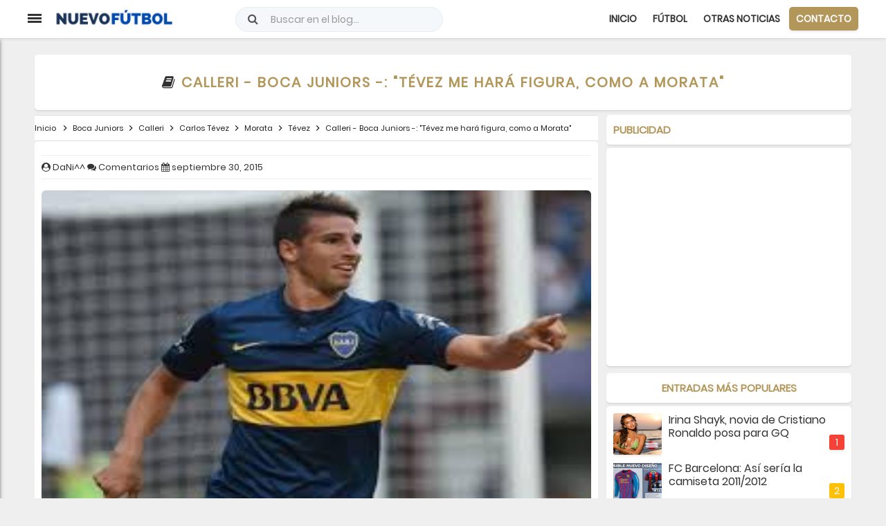

--- FILE ---
content_type: text/html; charset=utf-8
request_url: https://www.google.com/recaptcha/api2/aframe
body_size: 269
content:
<!DOCTYPE HTML><html><head><meta http-equiv="content-type" content="text/html; charset=UTF-8"></head><body><script nonce="6RIkLeYN6jV2Lezk2A31Jg">/** Anti-fraud and anti-abuse applications only. See google.com/recaptcha */ try{var clients={'sodar':'https://pagead2.googlesyndication.com/pagead/sodar?'};window.addEventListener("message",function(a){try{if(a.source===window.parent){var b=JSON.parse(a.data);var c=clients[b['id']];if(c){var d=document.createElement('img');d.src=c+b['params']+'&rc='+(localStorage.getItem("rc::a")?sessionStorage.getItem("rc::b"):"");window.document.body.appendChild(d);sessionStorage.setItem("rc::e",parseInt(sessionStorage.getItem("rc::e")||0)+1);localStorage.setItem("rc::h",'1765962500693');}}}catch(b){}});window.parent.postMessage("_grecaptcha_ready", "*");}catch(b){}</script></body></html>